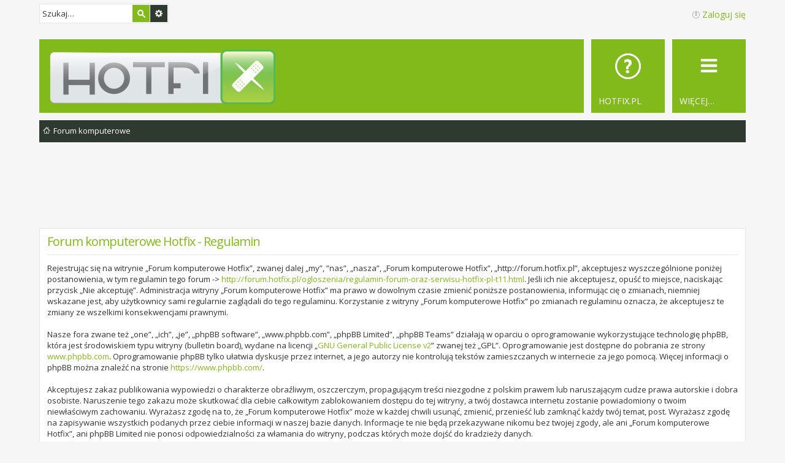

--- FILE ---
content_type: text/html; charset=UTF-8
request_url: http://forum.hotfix.pl/ucp.php?mode=terms&sid=ca2cc7befe151b4d1ce316c5cbeb958b
body_size: 5464
content:
<!DOCTYPE html>
<html dir="ltr" lang="pl">
<head>
<meta charset="utf-8" />	
<meta http-equiv="X-UA-Compatible" content="IE=edge">
<meta name="viewport" content="width=device-width, initial-scale=1" />

<title>Forum komputerowe Hotfix - Panel zarządzania kontem - Regulamin</title>



<!--
	phpBB style name: Metro v2.0.8
	Based on style:   prosilver (this is the default phpBB3 style)
	Original author:  Tom Beddard ( http://www.subBlue.com/ )
	Modified by:      PixelGoose Studio ( http://pixelgoose.com/ )
-->

<link href="http://forum.hotfix.pl/styles/metro_lime/theme/stylesheet.css?assets_version=61" rel="stylesheet">
<link href="http://forum.hotfix.pl/styles/metro_lime/theme/pl/stylesheet.css?assets_version=61" rel="stylesheet">
<link href="http://forum.hotfix.pl/styles/metro_lime/theme/responsive.css?assets_version=61" rel="stylesheet" media="all and (max-width: 700px)">



<!--[if lte IE 9]>
	<link href="http://forum.hotfix.pl/styles/metro_lime/theme/tweaks.css?assets_version=61" rel="stylesheet">
<![endif]-->


<link href="./ext/bb3mobi/ads/styles/metro_lime/theme/adsm.css?assets_version=61" rel="stylesheet" type="text/css" media="screen" />
<link href="./ext/dmzx/mchat/styles/metro_lime/theme/mchat.css?assets_version=61" rel="stylesheet" type="text/css" media="screen" />
<link href="./ext/dmzx/mchat/styles/metro_lime/theme/mchat_custom.css?assets_version=61" rel="stylesheet" type="text/css" media="screen" />


<script type="text/javascript">
	function countAdClick(id)
	{
		loadXMLDoc('/app.php/ads/click?sid=0675b3f4a259bde164d3489039f1f4fe?a=' + id);
	}

	function countAdView(id)
	{
		loadXMLDoc('/app.php/ads/view?sid=0675b3f4a259bde164d3489039f1f4fe?a=' + id);
	}

	function loadXMLDoc(url) {
		req = false;
		if(window.XMLHttpRequest) {
			try {
				req = new XMLHttpRequest();
			}
			catch(e) {
				req = false;
			}
		}
		else if(window.ActiveXObject) {
			try {
				req = new ActiveXObject("Msxml2.XMLHTTP");
			}
			catch(e) {
				try {
					req = new ActiveXObject("Microsoft.XMLHTTP");
				}
				catch(e) {
					req = false;
				}
			}
		}
		if(req) {
			req.open("GET", url, true);
			req.send(null);
		}
	}
</script><style>
#mchat-messages {
	height: px;
}
</style>

<!-- Google Web Fonts -->
<link href='//fonts.googleapis.com/css?family=Open+Sans:300,400,600' rel='stylesheet' type='text/css'>
<link rel="shortcut icon" href="/images/favicon.ico" />

</head>
<body id="phpbb" class="nojs notouch section-ucp ltr ">


<div id="wrap">
	<a id="top" class="anchor" accesskey="t"></a>
	<div id="page-header" class="page-header-metro">

		<div class="navbar navbar-metro" role="navigation">

		<div id="search-box" class="search-box search-header" role="search">
		<form action="./search.php?sid=0675b3f4a259bde164d3489039f1f4fe" method="get" id="search">
		<fieldset>
			<input name="keywords" id="keywords" type="search" maxlength="128" title="Szukaj wg słów kluczowych" class="inputbox search tiny" size="20" value="" placeholder="Szukaj…" />
			<button class="button icon-button search-icon" type="submit" title="Szukaj">Szukaj</button>
			<a href="./search.php?sid=0675b3f4a259bde164d3489039f1f4fe" class="button icon-button search-adv-icon" title="Wyszukiwanie zaawansowane">Wyszukiwanie zaawansowane</a>
			<input type="hidden" name="sid" value="0675b3f4a259bde164d3489039f1f4fe" />

		</fieldset>
		</form>
	</div>
	


	<div class="inner">

	<ul id="nav-main-top" class="linklist bulletin" role="menubar">

			<li class="small-icon icon-logout rightside"  data-skip-responsive="true"><a href="#login-box" title="Zaloguj się" accesskey="x" role="menuitem" class="login-window">Zaloguj się</a><a href="http://forum.hotfix.pl/ucp.php?mode=login&amp;sid=0675b3f4a259bde164d3489039f1f4fe" title="Zaloguj się" accesskey="x" role="menuitem" class="login-responsive-link">Zaloguj się</a></li>
						</ul>

	</div>
</div>

		<div class="headerbar" role="banner">

				
			<div class="inner">

			<div id="site-description">
				<a id="logo" class="logo" href="http://forum.hotfix.pl/?sid=0675b3f4a259bde164d3489039f1f4fe" title="Forum komputerowe"><span class="imageset site_logo"></span></a>
				<!-- <h1>Forum komputerowe Hotfix</h1>
				<p>tu znajdziesz sterowniki,programy,gry,rozwiążesz problemy ze sprzętem i oprogramowaniem,usuniesz wirusy,zabezpieczysz komputer</p> -->
				<p class="skiplink"><a href="#start_here">Przejdź do zawartości</a></p>
			</div>

			</div>

			
		</div>
		
		﻿<div class="navbar" role="navigation">
	<div class="inner">

	<ul id="nav-main" class="linklist bulletin nav-main-metro-tabs" role="menubar">

		<li id="quick-links" class="small-icon responsive-menu dropdown-container" data-skip-responsive="true">
			<a href="#" class="responsive-menu-link dropdown-trigger"><span>Więcej…</span></a>
			<div class="dropdown hidden">
				<div class="pointer"><div class="pointer-inner"></div></div>
				<ul class="dropdown-contents" role="menu">
					
											<li class="separator"></li>
																		<li class="small-icon icon-search-active"><a href="./search.php?search_id=active_topics&amp;sid=0675b3f4a259bde164d3489039f1f4fe" role="menuitem">Aktywne tematy</a></li>
						<li class="separator"></li>
						<li class="small-icon icon-search"><a href="./search.php?sid=0675b3f4a259bde164d3489039f1f4fe" role="menuitem">Szukaj</a></li>
										<li class="separator"></li>

									</ul>
			</div>
		</li>

			<!--	<li class="small-icon icon-faq" data-last-responsive="true"><a href="http://forum.hotfix.pl/faq.php?sid=0675b3f4a259bde164d3489039f1f4fe" rel="help" title="Często zadawane pytania" role="menuitem"><span>FAQ</span></a></li> -->
		<li class="small-icon icon-faq" data-last-responsive="true"><a href="http://www.hotfix.pl" rel="menuitem" title="Hotfix - Aktualności i porady komputerowe" role="menuitem"><span>HotFix.pl</span></a></li>
						
		<!-- Add your nav link below -->
		

	</ul>

	<ul id="nav-breadcrumbs" class="linklist navlinks" role="menubar">
						<li class="small-icon icon-home breadcrumbs">
									<span class="crumb" itemtype="http://data-vocabulary.org/Breadcrumb" itemscope=""><a href="http://forum.hotfix.pl/?sid=0675b3f4a259bde164d3489039f1f4fe" accesskey="h" data-navbar-reference="index" itemprop="url"><span itemprop="title">Forum komputerowe</span></a></span>
								</li>
		
					<li class="rightside responsive-search" style="display: none;"><a href="./search.php?sid=0675b3f4a259bde164d3489039f1f4fe" title="Wyświetla zaawansowane funkcje wyszukiwania" role="menuitem">Szukaj</a></li>
			</ul>

	</div>
</div>
	</div>

	<br />
<div class="content adsm_block_naglowek"><center><script type="text/javascript">
							<!--
google_ad_client = "pub-5755439888404817";
google_ad_slot = "6762696535";
google_ad_width = 728;
google_ad_height = 90;
//-->
</script>
<script type="text/javascript" src="http://pagead2.googlesyndication.com/pagead/show_ads.js">
</script></center></div>

	<a id="start_here" class="anchor"></a>
	<div id="page-body" role="main">
		
		

	<div class="panel ucp-agreement">
		<div class="inner">
		<div class="content">
			<h2 class="sitename-title">Forum komputerowe Hotfix - Regulamin</h2>
			<p>Rejestrując się na witrynie „Forum komputerowe Hotfix”, zwanej dalej „my”, ”nas”, „nasza”, „Forum komputerowe Hotfix”, „http://forum.hotfix.pl”, akceptujesz wyszczególnione poniżej postanowienia, w tym regulamin tego forum -> <a href="http://forum.hotfix.pl/ogloszenia/regulamin-forum-oraz-serwisu-hotfix-pl-t11.html">http://forum.hotfix.pl/ogloszenia/regulamin-forum-oraz-serwisu-hotfix-pl-t11.html</a>. Jeśli ich nie akceptujesz, opuść to miejsce, naciskając przycisk „Nie akceptuję”. Administracja witryny „Forum komputerowe Hotfix” ma prawo w dowolnym czasie zmienić poniższe postanowienia, informując cię o zmianach, niemniej wskazane jest, aby użytkownicy sami regularnie zaglądali do tego regulaminu. Korzystanie z witryny „Forum komputerowe Hotfix” po zmianach regulaminu oznacza, że akceptujesz te zmiany ze wszelkimi konsekwencjami prawnymi.<br />
	<br />
	Nasze fora zwane też „one”, „ich”, „je”, „phpBB software”, „www.phpbb.com”, „phpBB Limited”, „phpBB Teams” działają w oparciu o oprogramowanie wykorzystujące technologię phpBB, która jest środowiskiem typu witryny (bulletin board), wydane na licencji „<a href="http://opensource.org/licenses/gpl-2.0.php">GNU General Public License v2</a>” zwanej też „GPL”. Oprogramowanie jest dostępne do pobrania ze strony <a href="https://www.phpbb.com/">www.phpbb.com</a>. Oprogramowanie phpBB tylko ułatwia dyskusje przez internet, a jego autorzy nie kontrolują tekstów zamieszczanych w internecie za jego pomocą. Więcej informacji o phpBB można znaleźć na stronie <a href="https://www.phpbb.com/">https://www.phpbb.com/</a>.<br />
	<br />
	Akceptujesz zakaz publikowania wypowiedzi o charakterze obraźliwym, oszczerczym, propagującym treści niezgodne z polskim prawem lub naruszającym cudze prawa autorskie i dobra osobiste. Naruszenie tego zakazu może skutkować dla ciebie całkowitym zablokowaniem dostępu do tej witryny, a twój dostawca internetu zostanie powiadomiony o twoim niewłaściwym zachowaniu. Wyrażasz zgodę na to, że „Forum komputerowe Hotfix” może w każdej chwili usunąć, zmienić, przenieść lub zamknąć każdy twój temat, post. Wyrażasz zgodę na zapisywanie wszystkich podanych przez ciebie informacji w naszej bazie danych. Informacje te nie będą przekazywane nikomu bez twojej zgody, ale ani „Forum komputerowe Hotfix”, ani phpBB Limited nie ponosi odpowiedzialności za włamania do witryny, podczas których może dojść do kradzieży danych.
	</p>
			<hr class="dashed" />
			<p><a href="http://forum.hotfix.pl/ucp.php?mode=login&amp;sid=0675b3f4a259bde164d3489039f1f4fe" class="button2">Wróć do strony logowania</a></p>
		</div>
		</div>
	</div>


			</div>


<!-- Prefooter blocks go below -->
		<div class="prefooter-blocks">
			<div id="container3">
				<div id="container2">
					<div id="container1">
					<div id="col1">

							<!-- Column one content beginning -->
							<h2>O Nas</h2>
							<p>Witamy w społeczności forum komputerowego HotFix.pl. Jeśli Masz jakiś problem z komputerem lub po prostu chcesz z nami przyjemnie porozmawiać, to zapraszamy do rejestracji. Chcemy aby to było też miejsce dla Ciebie.</p>
							<!-- Column one content end -->

						</div>
						<div id="col2">

							<!-- Social icons block beginning -->
							<div class="social-icons">
								<h2>Subskrypcje</h2>
								<ul>
									<li><a href="http://facebook.com" target="_blank" class="icon-facebook"></a></li>
								</ul>
							</div>
							<!-- Social icons block end -->

						</div>
					</div>
				</div>
			</div>
		</div>
<div id="page-footer" role="contentinfo">
	<div class="navbar" role="navigation">
	<div class="inner">

	<ul id="nav-footer" class="linklist bulletin" role="menubar">
		<li class="small-icon icon-home breadcrumbs">
									<span class="crumb"><a href="http://forum.hotfix.pl/?sid=0675b3f4a259bde164d3489039f1f4fe" data-navbar-reference="index">Forum komputerowe</a></span>
					</li>
		
				<li class="rightside">Strefa czasowa <abbr title="Europa/Warszawa">UTC+01:00</abbr></li>
							<li class="small-icon icon-delete-cookies rightside"><a href="http://forum.hotfix.pl/ucp.php?mode=delete_cookies&amp;sid=0675b3f4a259bde164d3489039f1f4fe" data-ajax="true" data-refresh="true" role="menuitem">Usuń ciasteczka witryny</a></li>
												</ul>

	</div>
</div>

<p class="responsive-center time">Dzisiaj jest 16 sty 2026, 19:10
	<div class="copyright">
				

					</div>

	<div id="darkenwrapper" data-ajax-error-title="Błąd AJAX" data-ajax-error-text="Twoje żądanie nie zostało przetworzone." data-ajax-error-text-abort="Użytkownik usunął żądanie." data-ajax-error-text-timeout="Upłynął limit czasu żądania. Ponów próbę." data-ajax-error-text-parsererror="Coś się stało podczas przetwarzania żądania i serwer zwrócił nieprawidłową odpowiedź.">
		<div id="darken">&nbsp;</div>
	</div>

	<div id="phpbb_alert" class="phpbb_alert" data-l-err="Błąd" data-l-timeout-processing-req="Upłynął limit czasu żądania.">
		<a href="#" class="alert_close"></a>
		<h3 class="alert_title">&nbsp;</h3><p class="alert_text"></p>
	</div>
	<div id="phpbb_confirm" class="phpbb_alert">
		<a href="#" class="alert_close"></a>
		<div class="alert_text"></div>
	</div>
</div>

</div>

<div>
	<a id="bottom" class="anchor" accesskey="z"></a>
	</div>

<script type="text/javascript" src="http://forum.hotfix.pl/assets/javascript/jquery.min.js?assets_version=61"></script>
<script type="text/javascript" src="http://forum.hotfix.pl/assets/javascript/core.js?assets_version=61"></script>



<!--
/**
*
* @package Ultimate SEO URL phpBB SEO
* @version $$
* @copyright (c) 2014 www.phpbb-seo.com
* @license http://opensource.org/licenses/gpl-2.0.php GNU General Public License v2
*
*/
-->
<script type="text/javascript">
// <![CDATA[
var phpbb_seo = {
	delim_start:'-',
	static_pagination:'page',
	ext_pagination:'.html',
	external:'',
	external_sub:'',
	ext_classes:'',
	hashfix:'1',
	phpEx:'php'
};
// ]]>
</script>

<script type="text/javascript" src="./styles/metro_lime/template/forum_fn.js?assets_version=61"></script>

<script type="text/javascript" src="./styles/metro_lime/template/ajax.js?assets_version=61"></script>

<script type="text/javascript" src="./styles/metro_lime/template/metro_login_popup.js?assets_version=61"></script>

<script type="text/javascript" src="./ext/phpbbseo/usu/styles/all/template/phpbb_seo.js?assets_version=61"></script>





			<div id="login-box" class="login-popup">
			    <a href="#" class="close"><img src="http://forum.hotfix.pl/styles/metro_lime/theme/images/close_popup.png" class="close-button" title="Close" alt="Close" /></a>
			    <div id="login-text">Zaloguj się</div>

				<form method="post" action="http://forum.hotfix.pl/ucp.php?mode=login&amp;sid=0675b3f4a259bde164d3489039f1f4fe" class="quick-login">
					<fieldset>
						<div class="navbar_username_outer">
							<label for="username">Nazwa użytkownika:</label>&nbsp;<br /><input type="text" name="username" id="navbar_username" size="10" class="inputbox" title="Nazwa użytkownika" />
						</div>

						<div class="navbar_password_outer">
							<label for="password">Hasło:</label>&nbsp;<br /><input type="password" name="password" id="navbar_password" size="10" class="inputbox" title="Hasło" />
						</div>




						<div class="login-buttons">
							<input type="submit" name="login" value="Zaloguj się" class="button2" />
							<input type="hidden" name="redirect" value="http://forum.hotfix.pl/ucp.php?mode=terms&amp;sid=0675b3f4a259bde164d3489039f1f4fe" />

															<label id="autologin_label" for="autologin">Zapamiętaj mnie <input type="checkbox" name="autologin" id="autologin" /></label>
													</div>
					</fieldset>
				</form>
					<div class="login-footer">			        
															        </div>

			</div>
			<div id="mask"></div>


<script type="text/javascript">
var gaJsHost = (("https:" == document.location.protocol) ? "https://ssl." : "http://www.");
document.write(unescape("%3Cscript src='" + gaJsHost + "google-analytics.com/ga.js' type='text/javascript'%3E%3C/script%3E"));
</script>
<script type="text/javascript">
try {
var pageTracker = _gat._getTracker("UA-6637186-2");
pageTracker._trackPageview();
} catch(err) {}</script>

</body>
</html>


--- FILE ---
content_type: text/html; charset=utf-8
request_url: https://www.google.com/recaptcha/api2/aframe
body_size: 264
content:
<!DOCTYPE HTML><html><head><meta http-equiv="content-type" content="text/html; charset=UTF-8"></head><body><script nonce="-y44Ccxd7sciMjdFpZvu8A">/** Anti-fraud and anti-abuse applications only. See google.com/recaptcha */ try{var clients={'sodar':'https://pagead2.googlesyndication.com/pagead/sodar?'};window.addEventListener("message",function(a){try{if(a.source===window.parent){var b=JSON.parse(a.data);var c=clients[b['id']];if(c){var d=document.createElement('img');d.src=c+b['params']+'&rc='+(localStorage.getItem("rc::a")?sessionStorage.getItem("rc::b"):"");window.document.body.appendChild(d);sessionStorage.setItem("rc::e",parseInt(sessionStorage.getItem("rc::e")||0)+1);localStorage.setItem("rc::h",'1768587017317');}}}catch(b){}});window.parent.postMessage("_grecaptcha_ready", "*");}catch(b){}</script></body></html>